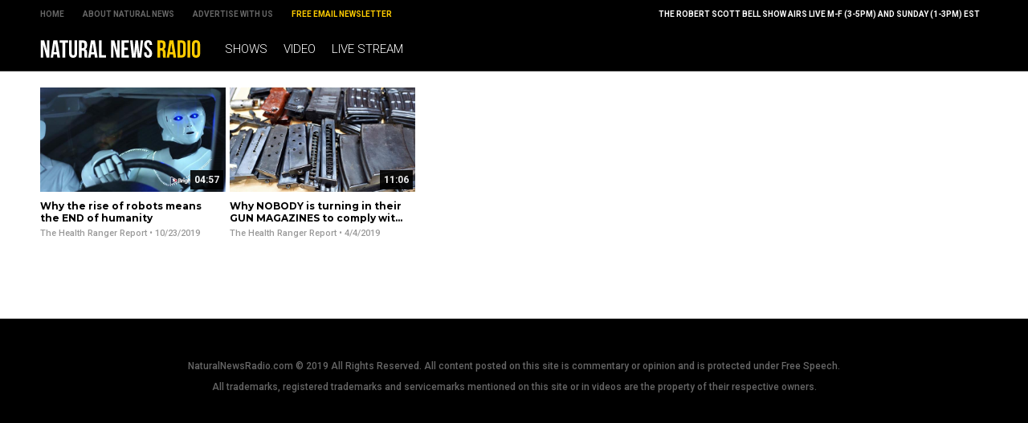

--- FILE ---
content_type: text/css
request_url: https://naturalnewsradio.com/Assets/Themes/NaturalNewsRadio/CSS/Widgets.css
body_size: 674
content:
/* UPDATED 02/27/2019 @ 4:00PM */

/* WIDGETS //////////////////////////////////////////////////////////////// */

.Widget { display: block; width: 100%; margin: 0px auto; }
.Widget .Table { display: block; width: auto; margin: 0px auto; }
.Widget .Row { display: block; width: auto; margin: 0px auto; }

.Post { display: block; width: 100%; margin: 0px auto 15px auto; position: relative; }
.Post .Pic { display: block; width: auto; margin: 0px auto 15px 0px; }
.Post .Pic .Preview { display: block; width: 100%; margin: 0px auto; position: relative; }
.Post .Pic .Preview .Duration { display: block; width: auto; padding: 5px; background-color: #000000; opacity: .9; font-size: 12px; font-weight: 700; color: #FFFFFF; position: absolute; right: 3px; bottom: 3px; }
.Post .Pic .Preview img { max-width: 100%; width: 100%; max-height: 100%; }
.Post .Text { display: block; width: auto; margin: 0px auto; }
.Post .Text .Title { display: block; width: auto; margin: 0px auto 5px 0px; font-size: 18px; font-weight: 500; line-height: 130%; color: #000000; }
.Post .Text .Title a { color: #000000; text-decoration: none; }
.Post .Text .Title a:hover { }
.Post .Text .Description { display: block; width: auto; margin: 0px auto 5px auto; font-size: 12px; color: #666666; font-weight: 300; }
.Post .Text .Description a { color: #666666; text-decoration: none; }
.Post .Text .Date { display: block; width: auto; margin: 0px auto; font-size: 11px; font-weight: 400; color: #999999 !important; }
.Post .Text .Date a { text-decoration: none; color: #999999 !important; }
.Post .Text .Date a:hover { text-decoration: underline; }
.Post .Text .Author { display: block; width: auto; margin: 0px auto; font-size: 11px; font-weight: 300; color: #000000; }
.Post .Text .Author a { color: #000000; text-decoration: none; }
.Post .Text .Author a:hover { text-decoration: underline; }

.VideoList { display: block; width: auto; max-width: 1180px; margin: 0px auto 30px auto; }
.ShowList { display: block; width: auto; max-width: 1180px; margin: 0px auto 30px auto; }

.WBA { display: block; margin: 5px auto 40px auto; font-size: 10px; color: #CCCCCC; text-align: center; text-transform: uppercase; user-select: none; }

/* ///////////////////////////////////////////////////////////////////////////////////////////////////////////////////////////////////////////////////////////////////////////////////// */
/* ///////////////////////////////////////////////////////////////////////////////////////////////////////////////////////////////////////////////////////////////////////////////////// */
/* ///////////////////////////////////////////////////////////////////////////////////////////////////////////////////////////////////////////////////////////////////////////////////// */
/* ///////////////////////////////////////////////////////////////////////////////////////////////////////////////////////////////////////////////////////////////////////////////////// */
/* ///////////////////////////////////////////////////////////////////////////////////////////////////////////////////////////////////////////////////////////////////////////////////// */

@media (min-width: 500px) {

.Post { display: table; padding: 0px; margin: 0px auto 15px auto; border-bottom: solid 1px #ECECEC; }
.Post .Pic { display: table-cell; width: 150px; padding: 0px 15px 15px 0px; margin: 0px; vertical-align: top; }
.Post .Text { display: table-cell; width: auto; padding: 0px 0px 15px 0px; margin: 0px; vertical-align: top; }
.Post .Text .Title { font-size: 16px; }

.MoreLink { display: block; width: auto; max-width: 250px; margin: 10px 0px 15px 0px; border: solid 1px #CCCCCC; border-radius: 3px; text-align: center; user-select: none; }
.MoreLink:hover { background-color: #FAFAFA; }
.MoreLink a { display: block; width: auto; padding: 15px; color: #999999; text-decoration: none; }

}

/* ///////////////////////////////////////////////////////////////////////////////////////////////////////////////////////////////////////////////////////////////////////////////////// */
/* ///////////////////////////////////////////////////////////////////////////////////////////////////////////////////////////////////////////////////////////////////////////////////// */
/* ///////////////////////////////////////////////////////////////////////////////////////////////////////////////////////////////////////////////////////////////////////////////////// */
/* ///////////////////////////////////////////////////////////////////////////////////////////////////////////////////////////////////////////////////////////////////////////////////// */
/* ///////////////////////////////////////////////////////////////////////////////////////////////////////////////////////////////////////////////////////////////////////////////////// */

@media (min-width: 640px) {

.Post .Pic { width: 200px; }
.Post .Text .Title { font-size: 18px; }

}

/* ///////////////////////////////////////////////////////////////////////////////////////////////////////////////////////////////////////////////////////////////////////////////////// */
/* ///////////////////////////////////////////////////////////////////////////////////////////////////////////////////////////////////////////////////////////////////////////////////// */
/* ///////////////////////////////////////////////////////////////////////////////////////////////////////////////////////////////////////////////////////////////////////////////////// */
/* ///////////////////////////////////////////////////////////////////////////////////////////////////////////////////////////////////////////////////////////////////////////////////// */
/* ///////////////////////////////////////////////////////////////////////////////////////////////////////////////////////////////////////////////////////////////////////////////////// */

@media (min-width: 1000px) {


.Widget .Table { display: table; }
.Widget .Row { display: table-row; }
.Post { display: table-cell; width: 20%; vertical-align: top; border-bottom: none 0px; padding: 0px 5px 50px 0px; }
.Post .Pic { display: block; width: auto; margin: 0px auto 10px auto; padding: 0px; }
.Post .Pic img {  }
.Post .Text { display: block; width: auto; margin: 0px auto; padding: 0px 10px 0px 0px; }
.Post .Text .Title { font-size: 12px; overflow: hidden;  text-overflow: ellipsis;  display: -webkit-box;  -webkit-line-clamp: 2;  -webkit-box-orient: vertical; }
.MoreLink { margin: 10px auto 15px auto;  }

.VideoList { display: block; width: auto; }
.VideoList .Table { display: table; width: 100%; margin: 0px auto; }
.VideoList .Table .Row { display: table-row; }



.ShowList { display: block; width: auto; }
.ShowList .Table { display: table; width: 100%; margin: 0px auto; }
.ShowList .Table .Row { display: table-row; }
.ShowList .Post { display: table-cell; width: 33.33%; }
.ShowList .Post .Text .Title { font-size: 18px; }
.ShowList .Post .Text .Description { font-size: 14px; }

#Widget25 .Table { display: table; width: 100%; margin: 0px auto; }
#Widget25 .Table .Row { display: table-row; }

#Widget26 .Table { display: table; width: 100%; margin: 0px auto; }
#Widget26 .Table .Row { display: table-row; }

#Widget27 { border-top: solid 1px #ECECEC; border-bottom: solid 1px #ECECEC; padding: 15px 0px; margin: 40px auto; }
#Widget27 .Post { padding-bottom: 0px; }

#Widget28 .Table { display: block; }
#Widget28 .Row { display: block; }
#Widget28 .Post { display: table; width: 100%; padding: 0px; margin: 0px auto 15px auto; }
#Widget28 .Post .Pic { display: table-cell; width: 130px; }
#Widget28 .Post .Text { display: table-cell; width: auto; padding: 0px 0px 0px 15px; }

}